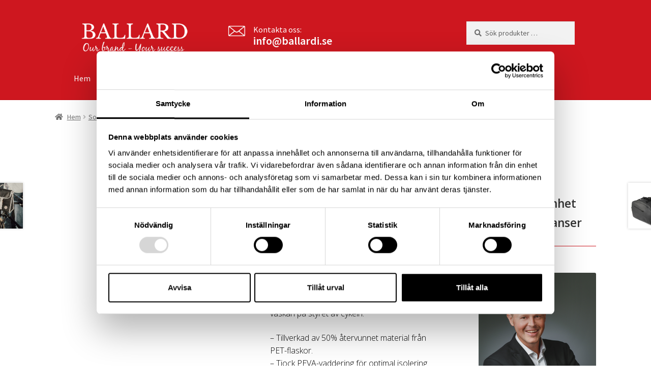

--- FILE ---
content_type: text/html; charset=UTF-8
request_url: https://ballardi.se/produkt/rpet-sortino-cykelvaska/
body_size: 17779
content:
<!DOCTYPE html>
<html lang="sv-SE">
<head>
<meta charset="UTF-8">
<meta name="viewport" content="width=device-width, initial-scale=1, maximum-scale=1.0, user-scalable=no">
<link rel="profile" href="http://gmpg.org/xfn/11">
<link rel="pingback" href="https://ballardi.se/xmlrpc.php">

<script type="text/javascript" data-cookieconsent="ignore">
	window.dataLayer = window.dataLayer || [];

	function gtag() {
		dataLayer.
		push(arguments);
	}

	gtag("consent", "default", {
		ad_user_data: "denied",
		ad_personalization: "denied",
		ad_storage: "denied",
		analytics_storage: "denied",
		functionality_storage: "denied",
		personalization_storage: "denied",
		security_storage: "granted",
		wait_for_update: 500,
	});
	gtag("set", "ads_data_redaction", true);
	</script>
<script type="text/javascript"
		id="Cookiebot"
		src="https://consent.cookiebot.com/uc.js"
		data-implementation="wp"
		data-cbid="eb1648db-1eaf-4c31-a70f-97c8d9199c65"
						data-culture="SV"
				data-blockingmode="auto"
	></script>
<title>RPET Sortino cykelväska &#8211; Ballard – Our brand, your success</title>
<meta name='robots' content='max-image-preview:large' />
<link rel='dns-prefetch' href='//www.googletagmanager.com' />
<link rel='dns-prefetch' href='//fonts.googleapis.com' />
<link rel="alternate" type="application/rss+xml" title="Ballard – Our brand, your success &raquo; Webbflöde" href="https://ballardi.se/feed/" />
<link rel="alternate" type="application/rss+xml" title="Ballard – Our brand, your success &raquo; Kommentarsflöde" href="https://ballardi.se/comments/feed/" />
<link rel="alternate" type="application/rss+xml" title="Ballard – Our brand, your success &raquo; Kommentarsflöde för RPET Sortino cykelväska" href="https://ballardi.se/produkt/rpet-sortino-cykelvaska/feed/" />
<script>
window._wpemojiSettings = {"baseUrl":"https:\/\/s.w.org\/images\/core\/emoji\/15.0.3\/72x72\/","ext":".png","svgUrl":"https:\/\/s.w.org\/images\/core\/emoji\/15.0.3\/svg\/","svgExt":".svg","source":{"concatemoji":"https:\/\/ballardi.se\/wp-includes\/js\/wp-emoji-release.min.js?ver=6.6.4"}};
/*! This file is auto-generated */
!function(i,n){var o,s,e;function c(e){try{var t={supportTests:e,timestamp:(new Date).valueOf()};sessionStorage.setItem(o,JSON.stringify(t))}catch(e){}}function p(e,t,n){e.clearRect(0,0,e.canvas.width,e.canvas.height),e.fillText(t,0,0);var t=new Uint32Array(e.getImageData(0,0,e.canvas.width,e.canvas.height).data),r=(e.clearRect(0,0,e.canvas.width,e.canvas.height),e.fillText(n,0,0),new Uint32Array(e.getImageData(0,0,e.canvas.width,e.canvas.height).data));return t.every(function(e,t){return e===r[t]})}function u(e,t,n){switch(t){case"flag":return n(e,"\ud83c\udff3\ufe0f\u200d\u26a7\ufe0f","\ud83c\udff3\ufe0f\u200b\u26a7\ufe0f")?!1:!n(e,"\ud83c\uddfa\ud83c\uddf3","\ud83c\uddfa\u200b\ud83c\uddf3")&&!n(e,"\ud83c\udff4\udb40\udc67\udb40\udc62\udb40\udc65\udb40\udc6e\udb40\udc67\udb40\udc7f","\ud83c\udff4\u200b\udb40\udc67\u200b\udb40\udc62\u200b\udb40\udc65\u200b\udb40\udc6e\u200b\udb40\udc67\u200b\udb40\udc7f");case"emoji":return!n(e,"\ud83d\udc26\u200d\u2b1b","\ud83d\udc26\u200b\u2b1b")}return!1}function f(e,t,n){var r="undefined"!=typeof WorkerGlobalScope&&self instanceof WorkerGlobalScope?new OffscreenCanvas(300,150):i.createElement("canvas"),a=r.getContext("2d",{willReadFrequently:!0}),o=(a.textBaseline="top",a.font="600 32px Arial",{});return e.forEach(function(e){o[e]=t(a,e,n)}),o}function t(e){var t=i.createElement("script");t.src=e,t.defer=!0,i.head.appendChild(t)}"undefined"!=typeof Promise&&(o="wpEmojiSettingsSupports",s=["flag","emoji"],n.supports={everything:!0,everythingExceptFlag:!0},e=new Promise(function(e){i.addEventListener("DOMContentLoaded",e,{once:!0})}),new Promise(function(t){var n=function(){try{var e=JSON.parse(sessionStorage.getItem(o));if("object"==typeof e&&"number"==typeof e.timestamp&&(new Date).valueOf()<e.timestamp+604800&&"object"==typeof e.supportTests)return e.supportTests}catch(e){}return null}();if(!n){if("undefined"!=typeof Worker&&"undefined"!=typeof OffscreenCanvas&&"undefined"!=typeof URL&&URL.createObjectURL&&"undefined"!=typeof Blob)try{var e="postMessage("+f.toString()+"("+[JSON.stringify(s),u.toString(),p.toString()].join(",")+"));",r=new Blob([e],{type:"text/javascript"}),a=new Worker(URL.createObjectURL(r),{name:"wpTestEmojiSupports"});return void(a.onmessage=function(e){c(n=e.data),a.terminate(),t(n)})}catch(e){}c(n=f(s,u,p))}t(n)}).then(function(e){for(var t in e)n.supports[t]=e[t],n.supports.everything=n.supports.everything&&n.supports[t],"flag"!==t&&(n.supports.everythingExceptFlag=n.supports.everythingExceptFlag&&n.supports[t]);n.supports.everythingExceptFlag=n.supports.everythingExceptFlag&&!n.supports.flag,n.DOMReady=!1,n.readyCallback=function(){n.DOMReady=!0}}).then(function(){return e}).then(function(){var e;n.supports.everything||(n.readyCallback(),(e=n.source||{}).concatemoji?t(e.concatemoji):e.wpemoji&&e.twemoji&&(t(e.twemoji),t(e.wpemoji)))}))}((window,document),window._wpemojiSettings);
</script>
<link rel='stylesheet' id='dashicons-css' href='https://ballardi.se/wp-includes/css/dashicons.min.css?ver=6.6.4' media='all' />
<link rel='stylesheet' id='menu-icons-extra-css' href='https://ballardi.se/wp-content/plugins/menu-icons/css/extra.min.css?ver=0.13.15' media='all' />
<style id='wp-emoji-styles-inline-css'>

	img.wp-smiley, img.emoji {
		display: inline !important;
		border: none !important;
		box-shadow: none !important;
		height: 1em !important;
		width: 1em !important;
		margin: 0 0.07em !important;
		vertical-align: -0.1em !important;
		background: none !important;
		padding: 0 !important;
	}
</style>
<link rel='stylesheet' id='wp-block-library-css' href='https://ballardi.se/wp-includes/css/dist/block-library/style.min.css?ver=6.6.4' media='all' />
<style id='wp-block-library-theme-inline-css'>
.wp-block-audio :where(figcaption){color:#555;font-size:13px;text-align:center}.is-dark-theme .wp-block-audio :where(figcaption){color:#ffffffa6}.wp-block-audio{margin:0 0 1em}.wp-block-code{border:1px solid #ccc;border-radius:4px;font-family:Menlo,Consolas,monaco,monospace;padding:.8em 1em}.wp-block-embed :where(figcaption){color:#555;font-size:13px;text-align:center}.is-dark-theme .wp-block-embed :where(figcaption){color:#ffffffa6}.wp-block-embed{margin:0 0 1em}.blocks-gallery-caption{color:#555;font-size:13px;text-align:center}.is-dark-theme .blocks-gallery-caption{color:#ffffffa6}:root :where(.wp-block-image figcaption){color:#555;font-size:13px;text-align:center}.is-dark-theme :root :where(.wp-block-image figcaption){color:#ffffffa6}.wp-block-image{margin:0 0 1em}.wp-block-pullquote{border-bottom:4px solid;border-top:4px solid;color:currentColor;margin-bottom:1.75em}.wp-block-pullquote cite,.wp-block-pullquote footer,.wp-block-pullquote__citation{color:currentColor;font-size:.8125em;font-style:normal;text-transform:uppercase}.wp-block-quote{border-left:.25em solid;margin:0 0 1.75em;padding-left:1em}.wp-block-quote cite,.wp-block-quote footer{color:currentColor;font-size:.8125em;font-style:normal;position:relative}.wp-block-quote.has-text-align-right{border-left:none;border-right:.25em solid;padding-left:0;padding-right:1em}.wp-block-quote.has-text-align-center{border:none;padding-left:0}.wp-block-quote.is-large,.wp-block-quote.is-style-large,.wp-block-quote.is-style-plain{border:none}.wp-block-search .wp-block-search__label{font-weight:700}.wp-block-search__button{border:1px solid #ccc;padding:.375em .625em}:where(.wp-block-group.has-background){padding:1.25em 2.375em}.wp-block-separator.has-css-opacity{opacity:.4}.wp-block-separator{border:none;border-bottom:2px solid;margin-left:auto;margin-right:auto}.wp-block-separator.has-alpha-channel-opacity{opacity:1}.wp-block-separator:not(.is-style-wide):not(.is-style-dots){width:100px}.wp-block-separator.has-background:not(.is-style-dots){border-bottom:none;height:1px}.wp-block-separator.has-background:not(.is-style-wide):not(.is-style-dots){height:2px}.wp-block-table{margin:0 0 1em}.wp-block-table td,.wp-block-table th{word-break:normal}.wp-block-table :where(figcaption){color:#555;font-size:13px;text-align:center}.is-dark-theme .wp-block-table :where(figcaption){color:#ffffffa6}.wp-block-video :where(figcaption){color:#555;font-size:13px;text-align:center}.is-dark-theme .wp-block-video :where(figcaption){color:#ffffffa6}.wp-block-video{margin:0 0 1em}:root :where(.wp-block-template-part.has-background){margin-bottom:0;margin-top:0;padding:1.25em 2.375em}
</style>
<link rel='stylesheet' id='storefront-gutenberg-blocks-css' href='https://ballardi.se/wp-content/themes/storefront/assets/css/base/gutenberg-blocks.css?ver=4.6.0' media='all' />
<style id='storefront-gutenberg-blocks-inline-css'>

				.wp-block-button__link:not(.has-text-color) {
					color: #333333;
				}

				.wp-block-button__link:not(.has-text-color):hover,
				.wp-block-button__link:not(.has-text-color):focus,
				.wp-block-button__link:not(.has-text-color):active {
					color: #333333;
				}

				.wp-block-button__link:not(.has-background) {
					background-color: #cf171f;
				}

				.wp-block-button__link:not(.has-background):hover,
				.wp-block-button__link:not(.has-background):focus,
				.wp-block-button__link:not(.has-background):active {
					border-color: #b60006;
					background-color: #b60006;
				}

				.wc-block-grid__products .wc-block-grid__product .wp-block-button__link {
					background-color: #cf171f;
					border-color: #cf171f;
					color: #333333;
				}

				.wp-block-quote footer,
				.wp-block-quote cite,
				.wp-block-quote__citation {
					color: #6d6d6d;
				}

				.wp-block-pullquote cite,
				.wp-block-pullquote footer,
				.wp-block-pullquote__citation {
					color: #6d6d6d;
				}

				.wp-block-image figcaption {
					color: #6d6d6d;
				}

				.wp-block-separator.is-style-dots::before {
					color: #333333;
				}

				.wp-block-file a.wp-block-file__button {
					color: #333333;
					background-color: #cf171f;
					border-color: #cf171f;
				}

				.wp-block-file a.wp-block-file__button:hover,
				.wp-block-file a.wp-block-file__button:focus,
				.wp-block-file a.wp-block-file__button:active {
					color: #333333;
					background-color: #b60006;
				}

				.wp-block-code,
				.wp-block-preformatted pre {
					color: #6d6d6d;
				}

				.wp-block-table:not( .has-background ):not( .is-style-stripes ) tbody tr:nth-child(2n) td {
					background-color: #fdfdfd;
				}

				.wp-block-cover .wp-block-cover__inner-container h1:not(.has-text-color),
				.wp-block-cover .wp-block-cover__inner-container h2:not(.has-text-color),
				.wp-block-cover .wp-block-cover__inner-container h3:not(.has-text-color),
				.wp-block-cover .wp-block-cover__inner-container h4:not(.has-text-color),
				.wp-block-cover .wp-block-cover__inner-container h5:not(.has-text-color),
				.wp-block-cover .wp-block-cover__inner-container h6:not(.has-text-color) {
					color: #000000;
				}

				.wc-block-components-price-slider__range-input-progress,
				.rtl .wc-block-components-price-slider__range-input-progress {
					--range-color: #cf171f;
				}

				/* Target only IE11 */
				@media all and (-ms-high-contrast: none), (-ms-high-contrast: active) {
					.wc-block-components-price-slider__range-input-progress {
						background: #cf171f;
					}
				}

				.wc-block-components-button:not(.is-link) {
					background-color: #333333;
					color: #ffffff;
				}

				.wc-block-components-button:not(.is-link):hover,
				.wc-block-components-button:not(.is-link):focus,
				.wc-block-components-button:not(.is-link):active {
					background-color: #1a1a1a;
					color: #ffffff;
				}

				.wc-block-components-button:not(.is-link):disabled {
					background-color: #333333;
					color: #ffffff;
				}

				.wc-block-cart__submit-container {
					background-color: #ffffff;
				}

				.wc-block-cart__submit-container::before {
					color: rgba(220,220,220,0.5);
				}

				.wc-block-components-order-summary-item__quantity {
					background-color: #ffffff;
					border-color: #6d6d6d;
					box-shadow: 0 0 0 2px #ffffff;
					color: #6d6d6d;
				}
			
</style>
<style id='classic-theme-styles-inline-css'>
/*! This file is auto-generated */
.wp-block-button__link{color:#fff;background-color:#32373c;border-radius:9999px;box-shadow:none;text-decoration:none;padding:calc(.667em + 2px) calc(1.333em + 2px);font-size:1.125em}.wp-block-file__button{background:#32373c;color:#fff;text-decoration:none}
</style>
<style id='global-styles-inline-css'>
:root{--wp--preset--aspect-ratio--square: 1;--wp--preset--aspect-ratio--4-3: 4/3;--wp--preset--aspect-ratio--3-4: 3/4;--wp--preset--aspect-ratio--3-2: 3/2;--wp--preset--aspect-ratio--2-3: 2/3;--wp--preset--aspect-ratio--16-9: 16/9;--wp--preset--aspect-ratio--9-16: 9/16;--wp--preset--color--black: #000000;--wp--preset--color--cyan-bluish-gray: #abb8c3;--wp--preset--color--white: #ffffff;--wp--preset--color--pale-pink: #f78da7;--wp--preset--color--vivid-red: #cf2e2e;--wp--preset--color--luminous-vivid-orange: #ff6900;--wp--preset--color--luminous-vivid-amber: #fcb900;--wp--preset--color--light-green-cyan: #7bdcb5;--wp--preset--color--vivid-green-cyan: #00d084;--wp--preset--color--pale-cyan-blue: #8ed1fc;--wp--preset--color--vivid-cyan-blue: #0693e3;--wp--preset--color--vivid-purple: #9b51e0;--wp--preset--gradient--vivid-cyan-blue-to-vivid-purple: linear-gradient(135deg,rgba(6,147,227,1) 0%,rgb(155,81,224) 100%);--wp--preset--gradient--light-green-cyan-to-vivid-green-cyan: linear-gradient(135deg,rgb(122,220,180) 0%,rgb(0,208,130) 100%);--wp--preset--gradient--luminous-vivid-amber-to-luminous-vivid-orange: linear-gradient(135deg,rgba(252,185,0,1) 0%,rgba(255,105,0,1) 100%);--wp--preset--gradient--luminous-vivid-orange-to-vivid-red: linear-gradient(135deg,rgba(255,105,0,1) 0%,rgb(207,46,46) 100%);--wp--preset--gradient--very-light-gray-to-cyan-bluish-gray: linear-gradient(135deg,rgb(238,238,238) 0%,rgb(169,184,195) 100%);--wp--preset--gradient--cool-to-warm-spectrum: linear-gradient(135deg,rgb(74,234,220) 0%,rgb(151,120,209) 20%,rgb(207,42,186) 40%,rgb(238,44,130) 60%,rgb(251,105,98) 80%,rgb(254,248,76) 100%);--wp--preset--gradient--blush-light-purple: linear-gradient(135deg,rgb(255,206,236) 0%,rgb(152,150,240) 100%);--wp--preset--gradient--blush-bordeaux: linear-gradient(135deg,rgb(254,205,165) 0%,rgb(254,45,45) 50%,rgb(107,0,62) 100%);--wp--preset--gradient--luminous-dusk: linear-gradient(135deg,rgb(255,203,112) 0%,rgb(199,81,192) 50%,rgb(65,88,208) 100%);--wp--preset--gradient--pale-ocean: linear-gradient(135deg,rgb(255,245,203) 0%,rgb(182,227,212) 50%,rgb(51,167,181) 100%);--wp--preset--gradient--electric-grass: linear-gradient(135deg,rgb(202,248,128) 0%,rgb(113,206,126) 100%);--wp--preset--gradient--midnight: linear-gradient(135deg,rgb(2,3,129) 0%,rgb(40,116,252) 100%);--wp--preset--font-size--small: 14px;--wp--preset--font-size--medium: 23px;--wp--preset--font-size--large: 26px;--wp--preset--font-size--x-large: 42px;--wp--preset--font-size--normal: 16px;--wp--preset--font-size--huge: 37px;--wp--preset--font-family--inter: "Inter", sans-serif;--wp--preset--font-family--cardo: Cardo;--wp--preset--spacing--20: 0.44rem;--wp--preset--spacing--30: 0.67rem;--wp--preset--spacing--40: 1rem;--wp--preset--spacing--50: 1.5rem;--wp--preset--spacing--60: 2.25rem;--wp--preset--spacing--70: 3.38rem;--wp--preset--spacing--80: 5.06rem;--wp--preset--shadow--natural: 6px 6px 9px rgba(0, 0, 0, 0.2);--wp--preset--shadow--deep: 12px 12px 50px rgba(0, 0, 0, 0.4);--wp--preset--shadow--sharp: 6px 6px 0px rgba(0, 0, 0, 0.2);--wp--preset--shadow--outlined: 6px 6px 0px -3px rgba(255, 255, 255, 1), 6px 6px rgba(0, 0, 0, 1);--wp--preset--shadow--crisp: 6px 6px 0px rgba(0, 0, 0, 1);}:root :where(.is-layout-flow) > :first-child{margin-block-start: 0;}:root :where(.is-layout-flow) > :last-child{margin-block-end: 0;}:root :where(.is-layout-flow) > *{margin-block-start: 24px;margin-block-end: 0;}:root :where(.is-layout-constrained) > :first-child{margin-block-start: 0;}:root :where(.is-layout-constrained) > :last-child{margin-block-end: 0;}:root :where(.is-layout-constrained) > *{margin-block-start: 24px;margin-block-end: 0;}:root :where(.is-layout-flex){gap: 24px;}:root :where(.is-layout-grid){gap: 24px;}body .is-layout-flex{display: flex;}.is-layout-flex{flex-wrap: wrap;align-items: center;}.is-layout-flex > :is(*, div){margin: 0;}body .is-layout-grid{display: grid;}.is-layout-grid > :is(*, div){margin: 0;}.has-black-color{color: var(--wp--preset--color--black) !important;}.has-cyan-bluish-gray-color{color: var(--wp--preset--color--cyan-bluish-gray) !important;}.has-white-color{color: var(--wp--preset--color--white) !important;}.has-pale-pink-color{color: var(--wp--preset--color--pale-pink) !important;}.has-vivid-red-color{color: var(--wp--preset--color--vivid-red) !important;}.has-luminous-vivid-orange-color{color: var(--wp--preset--color--luminous-vivid-orange) !important;}.has-luminous-vivid-amber-color{color: var(--wp--preset--color--luminous-vivid-amber) !important;}.has-light-green-cyan-color{color: var(--wp--preset--color--light-green-cyan) !important;}.has-vivid-green-cyan-color{color: var(--wp--preset--color--vivid-green-cyan) !important;}.has-pale-cyan-blue-color{color: var(--wp--preset--color--pale-cyan-blue) !important;}.has-vivid-cyan-blue-color{color: var(--wp--preset--color--vivid-cyan-blue) !important;}.has-vivid-purple-color{color: var(--wp--preset--color--vivid-purple) !important;}.has-black-background-color{background-color: var(--wp--preset--color--black) !important;}.has-cyan-bluish-gray-background-color{background-color: var(--wp--preset--color--cyan-bluish-gray) !important;}.has-white-background-color{background-color: var(--wp--preset--color--white) !important;}.has-pale-pink-background-color{background-color: var(--wp--preset--color--pale-pink) !important;}.has-vivid-red-background-color{background-color: var(--wp--preset--color--vivid-red) !important;}.has-luminous-vivid-orange-background-color{background-color: var(--wp--preset--color--luminous-vivid-orange) !important;}.has-luminous-vivid-amber-background-color{background-color: var(--wp--preset--color--luminous-vivid-amber) !important;}.has-light-green-cyan-background-color{background-color: var(--wp--preset--color--light-green-cyan) !important;}.has-vivid-green-cyan-background-color{background-color: var(--wp--preset--color--vivid-green-cyan) !important;}.has-pale-cyan-blue-background-color{background-color: var(--wp--preset--color--pale-cyan-blue) !important;}.has-vivid-cyan-blue-background-color{background-color: var(--wp--preset--color--vivid-cyan-blue) !important;}.has-vivid-purple-background-color{background-color: var(--wp--preset--color--vivid-purple) !important;}.has-black-border-color{border-color: var(--wp--preset--color--black) !important;}.has-cyan-bluish-gray-border-color{border-color: var(--wp--preset--color--cyan-bluish-gray) !important;}.has-white-border-color{border-color: var(--wp--preset--color--white) !important;}.has-pale-pink-border-color{border-color: var(--wp--preset--color--pale-pink) !important;}.has-vivid-red-border-color{border-color: var(--wp--preset--color--vivid-red) !important;}.has-luminous-vivid-orange-border-color{border-color: var(--wp--preset--color--luminous-vivid-orange) !important;}.has-luminous-vivid-amber-border-color{border-color: var(--wp--preset--color--luminous-vivid-amber) !important;}.has-light-green-cyan-border-color{border-color: var(--wp--preset--color--light-green-cyan) !important;}.has-vivid-green-cyan-border-color{border-color: var(--wp--preset--color--vivid-green-cyan) !important;}.has-pale-cyan-blue-border-color{border-color: var(--wp--preset--color--pale-cyan-blue) !important;}.has-vivid-cyan-blue-border-color{border-color: var(--wp--preset--color--vivid-cyan-blue) !important;}.has-vivid-purple-border-color{border-color: var(--wp--preset--color--vivid-purple) !important;}.has-vivid-cyan-blue-to-vivid-purple-gradient-background{background: var(--wp--preset--gradient--vivid-cyan-blue-to-vivid-purple) !important;}.has-light-green-cyan-to-vivid-green-cyan-gradient-background{background: var(--wp--preset--gradient--light-green-cyan-to-vivid-green-cyan) !important;}.has-luminous-vivid-amber-to-luminous-vivid-orange-gradient-background{background: var(--wp--preset--gradient--luminous-vivid-amber-to-luminous-vivid-orange) !important;}.has-luminous-vivid-orange-to-vivid-red-gradient-background{background: var(--wp--preset--gradient--luminous-vivid-orange-to-vivid-red) !important;}.has-very-light-gray-to-cyan-bluish-gray-gradient-background{background: var(--wp--preset--gradient--very-light-gray-to-cyan-bluish-gray) !important;}.has-cool-to-warm-spectrum-gradient-background{background: var(--wp--preset--gradient--cool-to-warm-spectrum) !important;}.has-blush-light-purple-gradient-background{background: var(--wp--preset--gradient--blush-light-purple) !important;}.has-blush-bordeaux-gradient-background{background: var(--wp--preset--gradient--blush-bordeaux) !important;}.has-luminous-dusk-gradient-background{background: var(--wp--preset--gradient--luminous-dusk) !important;}.has-pale-ocean-gradient-background{background: var(--wp--preset--gradient--pale-ocean) !important;}.has-electric-grass-gradient-background{background: var(--wp--preset--gradient--electric-grass) !important;}.has-midnight-gradient-background{background: var(--wp--preset--gradient--midnight) !important;}.has-small-font-size{font-size: var(--wp--preset--font-size--small) !important;}.has-medium-font-size{font-size: var(--wp--preset--font-size--medium) !important;}.has-large-font-size{font-size: var(--wp--preset--font-size--large) !important;}.has-x-large-font-size{font-size: var(--wp--preset--font-size--x-large) !important;}
:root :where(.wp-block-pullquote){font-size: 1.5em;line-height: 1.6;}
</style>
<link rel='stylesheet' id='contact-form-7-css' href='https://ballardi.se/wp-content/plugins/contact-form-7/includes/css/styles.css?ver=6.0.3' media='all' />
<style id='contact-form-7-inline-css'>
.wpcf7 .wpcf7-recaptcha iframe {margin-bottom: 0;}.wpcf7 .wpcf7-recaptcha[data-align="center"] > div {margin: 0 auto;}.wpcf7 .wpcf7-recaptcha[data-align="right"] > div {margin: 0 0 0 auto;}
</style>
<link rel='stylesheet' id='wcgs_custom-style-css' href='https://ballardi.se/wp-content/plugins/gallery-slider-for-woocommerce/public/css/dynamic.css?ver=all' media='all' />
<style id='wcgs_custom-style-inline-css'>
@media screen and (min-width:992px ){
                #wpgs-gallery.wcgs-woocommerce-product-gallery+.summary {
                    max-width: calc(50% - 50px);
                }
            }#wpgs-gallery .gallery-navigation-carousel-wrapper {
			-ms-flex-order: 2 !important;
			order: 2 !important;
			margin-top: 6px;;
		}
		#wpgs-gallery .wcgs-carousel .wcgs-swiper-arrow {
			font-size: 16px;
		}
		#wpgs-gallery .wcgs-carousel .wcgs-swiper-arrow:before,
		#wpgs-gallery .wcgs-carousel .wcgs-swiper-arrow:before {
			font-size: 16px;
			color: #fff;
			line-height: unset;
		}
		#wpgs-gallery.wcgs-woocommerce-product-gallery .wcgs-carousel .wcgs-slider-image {
			border-radius: 0px;
		}
		#wpgs-gallery .wcgs-carousel .wcgs-swiper-arrow,
		#wpgs-gallery .wcgs-carousel .wcgs-swiper-arrow{
			background-color: rgba(0, 0, 0, .5);
			border-radius: 0px;

		}
		#wpgs-gallery .wcgs-carousel .wcgs-swiper-arrow:hover, #wpgs-gallery .wcgs-carousel .wcgs-swiper-arrow:hover {
			background-color: rgba(0, 0, 0, .85);
		}
		#wpgs-gallery .wcgs-carousel .wcgs-swiper-arrow:hover::before, #wpgs-gallery .wcgs-carousel .wcgs-swiper-arrow:hover::before{
            color: #fff;
		}
		#wpgs-gallery .swiper-pagination .swiper-pagination-bullet {
			background-color: rgba(115, 119, 121, 0.5);
		}
		#wpgs-gallery .swiper-pagination .swiper-pagination-bullet.swiper-pagination-bullet-active {
			background-color: rgba(115, 119, 121, 0.8);
		}
		#wpgs-gallery .wcgs-lightbox .sp_wgs-lightbox {
			color: #fff;
			background-color: rgba(0, 0, 0, 0.5);
			font-size: 13px;
		}
		#wpgs-gallery .wcgs-lightbox .sp_wgs-lightbox:hover {
			color: #fff;
			background-color: rgba(0, 0, 0, 0.8);
		}
		#wpgs-gallery .gallery-navigation-carousel .wcgs-swiper-arrow {
			background-color: rgba(0, 0, 0, 0.5);
		}
		#wpgs-gallery .gallery-navigation-carousel .wcgs-swiper-arrow:before{
			font-size: 12px;
			color: #fff;
		}
		#wpgs-gallery .gallery-navigation-carousel .wcgs-swiper-arrow:hover {
			background-color: rgba(0, 0, 0, 0.8);
		}
		#wpgs-gallery .gallery-navigation-carousel .wcgs-swiper-arrow:hover::before{
			color: #fff;
		}
		#wpgs-gallery .wcgs-thumb.swiper-slide-thumb-active.wcgs-thumb img {
			border: 2px solid #0085BA;
		}
		#wpgs-gallery .wcgs-thumb.swiper-slide:hover img,
		#wpgs-gallery .wcgs-thumb.swiper-slide-thumb-active.wcgs-thumb:hover img {
			border-color: #0085BA;
		}
		#wpgs-gallery .wcgs-thumb.swiper-slide img {
			border: 2px solid #dddddd;
			border-radius: 0px;
		}
		#wpgs-gallery {
			margin-bottom: 30px;
			max-width: 50%;
		}
		#wpgs-gallery .gallery-navigation-carousel.vertical .wcgs-thumb {
			padding: 0 4px;
		}
		.fancybox-caption__body {
			color: #ffffff;
			font-size: 14px;
		}
		.fancybox-bg {
			background: #1e1e1e !important;
		}
</style>
<link rel='stylesheet' id='photoswipe-css' href='https://ballardi.se/wp-content/plugins/woocommerce/assets/css/photoswipe/photoswipe.min.css?ver=9.3.5' media='all' />
<link rel='stylesheet' id='photoswipe-default-skin-css' href='https://ballardi.se/wp-content/plugins/woocommerce/assets/css/photoswipe/default-skin/default-skin.min.css?ver=9.3.5' media='all' />
<style id='woocommerce-inline-inline-css'>
.woocommerce form .form-row .required { visibility: visible; }
</style>
<link rel='stylesheet' id='storefront-style-css' href='https://ballardi.se/wp-content/themes/storefront/style.css?ver=4.6.0' media='all' />
<style id='storefront-style-inline-css'>

			.main-navigation ul li a,
			.site-title a,
			ul.menu li a,
			.site-branding h1 a,
			button.menu-toggle,
			button.menu-toggle:hover,
			.handheld-navigation .dropdown-toggle {
				color: #ffffff;
			}

			button.menu-toggle,
			button.menu-toggle:hover {
				border-color: #ffffff;
			}

			.main-navigation ul li a:hover,
			.main-navigation ul li:hover > a,
			.site-title a:hover,
			.site-header ul.menu li.current-menu-item > a {
				color: #ffffff;
			}

			table:not( .has-background ) th {
				background-color: #f8f8f8;
			}

			table:not( .has-background ) tbody td {
				background-color: #fdfdfd;
			}

			table:not( .has-background ) tbody tr:nth-child(2n) td,
			fieldset,
			fieldset legend {
				background-color: #fbfbfb;
			}

			.site-header,
			.secondary-navigation ul ul,
			.main-navigation ul.menu > li.menu-item-has-children:after,
			.secondary-navigation ul.menu ul,
			.storefront-handheld-footer-bar,
			.storefront-handheld-footer-bar ul li > a,
			.storefront-handheld-footer-bar ul li.search .site-search,
			button.menu-toggle,
			button.menu-toggle:hover {
				background-color: #ce171f;
			}

			p.site-description,
			.site-header,
			.storefront-handheld-footer-bar {
				color: #ffffff;
			}

			button.menu-toggle:after,
			button.menu-toggle:before,
			button.menu-toggle span:before {
				background-color: #ffffff;
			}

			h1, h2, h3, h4, h5, h6, .wc-block-grid__product-title {
				color: #333333;
			}

			.widget h1 {
				border-bottom-color: #333333;
			}

			body,
			.secondary-navigation a {
				color: #6d6d6d;
			}

			.widget-area .widget a,
			.hentry .entry-header .posted-on a,
			.hentry .entry-header .post-author a,
			.hentry .entry-header .post-comments a,
			.hentry .entry-header .byline a {
				color: #727272;
			}

			a {
				color: #cf171f;
			}

			a:focus,
			button:focus,
			.button.alt:focus,
			input:focus,
			textarea:focus,
			input[type="button"]:focus,
			input[type="reset"]:focus,
			input[type="submit"]:focus,
			input[type="email"]:focus,
			input[type="tel"]:focus,
			input[type="url"]:focus,
			input[type="password"]:focus,
			input[type="search"]:focus {
				outline-color: #cf171f;
			}

			button, input[type="button"], input[type="reset"], input[type="submit"], .button, .widget a.button {
				background-color: #cf171f;
				border-color: #cf171f;
				color: #333333;
			}

			button:hover, input[type="button"]:hover, input[type="reset"]:hover, input[type="submit"]:hover, .button:hover, .widget a.button:hover {
				background-color: #b60006;
				border-color: #b60006;
				color: #333333;
			}

			button.alt, input[type="button"].alt, input[type="reset"].alt, input[type="submit"].alt, .button.alt, .widget-area .widget a.button.alt {
				background-color: #333333;
				border-color: #333333;
				color: #ffffff;
			}

			button.alt:hover, input[type="button"].alt:hover, input[type="reset"].alt:hover, input[type="submit"].alt:hover, .button.alt:hover, .widget-area .widget a.button.alt:hover {
				background-color: #1a1a1a;
				border-color: #1a1a1a;
				color: #ffffff;
			}

			.pagination .page-numbers li .page-numbers.current {
				background-color: #e6e6e6;
				color: #636363;
			}

			#comments .comment-list .comment-content .comment-text {
				background-color: #f8f8f8;
			}

			.site-footer {
				background-color: #ce171f;
				color: #ffffff;
			}

			.site-footer a:not(.button):not(.components-button) {
				color: #ce9ca1;
			}

			.site-footer .storefront-handheld-footer-bar a:not(.button):not(.components-button) {
				color: #ffffff;
			}

			.site-footer h1, .site-footer h2, .site-footer h3, .site-footer h4, .site-footer h5, .site-footer h6, .site-footer .widget .widget-title, .site-footer .widget .widgettitle {
				color: #ffffff;
			}

			.page-template-template-homepage.has-post-thumbnail .type-page.has-post-thumbnail .entry-title {
				color: #000000;
			}

			.page-template-template-homepage.has-post-thumbnail .type-page.has-post-thumbnail .entry-content {
				color: #000000;
			}

			@media screen and ( min-width: 768px ) {
				.secondary-navigation ul.menu a:hover {
					color: #ffffff;
				}

				.secondary-navigation ul.menu a {
					color: #ffffff;
				}

				.main-navigation ul.menu ul.sub-menu,
				.main-navigation ul.nav-menu ul.children {
					background-color: #bf0810;
				}

				.site-header {
					border-bottom-color: #bf0810;
				}
			}
</style>
<link rel='stylesheet' id='storefront-icons-css' href='https://ballardi.se/wp-content/themes/storefront/assets/css/base/icons.css?ver=4.6.0' media='all' />
<link rel='stylesheet' id='storefront-fonts-css' href='https://fonts.googleapis.com/css?family=Source+Sans+Pro%3A400%2C300%2C300italic%2C400italic%2C600%2C700%2C900&#038;subset=latin%2Clatin-ext&#038;ver=4.6.0' media='all' />
<link rel='stylesheet' id='storefront-woocommerce-style-css' href='https://ballardi.se/wp-content/themes/storefront/assets/css/woocommerce/woocommerce.css?ver=4.6.0' media='all' />
<style id='storefront-woocommerce-style-inline-css'>
@font-face {
				font-family: star;
				src: url(https://ballardi.se/wp-content/plugins/woocommerce/assets/fonts/star.eot);
				src:
					url(https://ballardi.se/wp-content/plugins/woocommerce/assets/fonts/star.eot?#iefix) format("embedded-opentype"),
					url(https://ballardi.se/wp-content/plugins/woocommerce/assets/fonts/star.woff) format("woff"),
					url(https://ballardi.se/wp-content/plugins/woocommerce/assets/fonts/star.ttf) format("truetype"),
					url(https://ballardi.se/wp-content/plugins/woocommerce/assets/fonts/star.svg#star) format("svg");
				font-weight: 400;
				font-style: normal;
			}
			@font-face {
				font-family: WooCommerce;
				src: url(https://ballardi.se/wp-content/plugins/woocommerce/assets/fonts/WooCommerce.eot);
				src:
					url(https://ballardi.se/wp-content/plugins/woocommerce/assets/fonts/WooCommerce.eot?#iefix) format("embedded-opentype"),
					url(https://ballardi.se/wp-content/plugins/woocommerce/assets/fonts/WooCommerce.woff) format("woff"),
					url(https://ballardi.se/wp-content/plugins/woocommerce/assets/fonts/WooCommerce.ttf) format("truetype"),
					url(https://ballardi.se/wp-content/plugins/woocommerce/assets/fonts/WooCommerce.svg#WooCommerce) format("svg");
				font-weight: 400;
				font-style: normal;
			}

			a.cart-contents,
			.site-header-cart .widget_shopping_cart a {
				color: #ffffff;
			}

			a.cart-contents:hover,
			.site-header-cart .widget_shopping_cart a:hover,
			.site-header-cart:hover > li > a {
				color: #ffffff;
			}

			table.cart td.product-remove,
			table.cart td.actions {
				border-top-color: #ffffff;
			}

			.storefront-handheld-footer-bar ul li.cart .count {
				background-color: #ffffff;
				color: #ce171f;
				border-color: #ce171f;
			}

			.woocommerce-tabs ul.tabs li.active a,
			ul.products li.product .price,
			.onsale,
			.wc-block-grid__product-onsale,
			.widget_search form:before,
			.widget_product_search form:before {
				color: #6d6d6d;
			}

			.woocommerce-breadcrumb a,
			a.woocommerce-review-link,
			.product_meta a {
				color: #727272;
			}

			.wc-block-grid__product-onsale,
			.onsale {
				border-color: #6d6d6d;
			}

			.star-rating span:before,
			.quantity .plus, .quantity .minus,
			p.stars a:hover:after,
			p.stars a:after,
			.star-rating span:before,
			#payment .payment_methods li input[type=radio]:first-child:checked+label:before {
				color: #cf171f;
			}

			.widget_price_filter .ui-slider .ui-slider-range,
			.widget_price_filter .ui-slider .ui-slider-handle {
				background-color: #cf171f;
			}

			.order_details {
				background-color: #f8f8f8;
			}

			.order_details > li {
				border-bottom: 1px dotted #e3e3e3;
			}

			.order_details:before,
			.order_details:after {
				background: -webkit-linear-gradient(transparent 0,transparent 0),-webkit-linear-gradient(135deg,#f8f8f8 33.33%,transparent 33.33%),-webkit-linear-gradient(45deg,#f8f8f8 33.33%,transparent 33.33%)
			}

			#order_review {
				background-color: #ffffff;
			}

			#payment .payment_methods > li .payment_box,
			#payment .place-order {
				background-color: #fafafa;
			}

			#payment .payment_methods > li:not(.woocommerce-notice) {
				background-color: #f5f5f5;
			}

			#payment .payment_methods > li:not(.woocommerce-notice):hover {
				background-color: #f0f0f0;
			}

			.woocommerce-pagination .page-numbers li .page-numbers.current {
				background-color: #e6e6e6;
				color: #636363;
			}

			.wc-block-grid__product-onsale,
			.onsale,
			.woocommerce-pagination .page-numbers li .page-numbers:not(.current) {
				color: #6d6d6d;
			}

			p.stars a:before,
			p.stars a:hover~a:before,
			p.stars.selected a.active~a:before {
				color: #6d6d6d;
			}

			p.stars.selected a.active:before,
			p.stars:hover a:before,
			p.stars.selected a:not(.active):before,
			p.stars.selected a.active:before {
				color: #cf171f;
			}

			.single-product div.product .woocommerce-product-gallery .woocommerce-product-gallery__trigger {
				background-color: #cf171f;
				color: #333333;
			}

			.single-product div.product .woocommerce-product-gallery .woocommerce-product-gallery__trigger:hover {
				background-color: #b60006;
				border-color: #b60006;
				color: #333333;
			}

			.button.added_to_cart:focus,
			.button.wc-forward:focus {
				outline-color: #cf171f;
			}

			.added_to_cart,
			.site-header-cart .widget_shopping_cart a.button,
			.wc-block-grid__products .wc-block-grid__product .wp-block-button__link {
				background-color: #cf171f;
				border-color: #cf171f;
				color: #333333;
			}

			.added_to_cart:hover,
			.site-header-cart .widget_shopping_cart a.button:hover,
			.wc-block-grid__products .wc-block-grid__product .wp-block-button__link:hover {
				background-color: #b60006;
				border-color: #b60006;
				color: #333333;
			}

			.added_to_cart.alt, .added_to_cart, .widget a.button.checkout {
				background-color: #333333;
				border-color: #333333;
				color: #ffffff;
			}

			.added_to_cart.alt:hover, .added_to_cart:hover, .widget a.button.checkout:hover {
				background-color: #1a1a1a;
				border-color: #1a1a1a;
				color: #ffffff;
			}

			.button.loading {
				color: #cf171f;
			}

			.button.loading:hover {
				background-color: #cf171f;
			}

			.button.loading:after {
				color: #333333;
			}

			@media screen and ( min-width: 768px ) {
				.site-header-cart .widget_shopping_cart,
				.site-header .product_list_widget li .quantity {
					color: #ffffff;
				}

				.site-header-cart .widget_shopping_cart .buttons,
				.site-header-cart .widget_shopping_cart .total {
					background-color: #c40d15;
				}

				.site-header-cart .widget_shopping_cart {
					background-color: #bf0810;
				}
			}
				.storefront-product-pagination a {
					color: #6d6d6d;
					background-color: #ffffff;
				}
				.storefront-sticky-add-to-cart {
					color: #6d6d6d;
					background-color: #ffffff;
				}

				.storefront-sticky-add-to-cart a:not(.button) {
					color: #ffffff;
				}
</style>
<link rel='stylesheet' id='storefront-child-style-css' href='https://ballardi.se/wp-content/themes/ballard-child/style.css?ver=2.1.6.1483544349' media='all' />
<link rel='stylesheet' id='sp_wcgs-fontello-fontende-icons-css' href='https://ballardi.se/wp-content/plugins/gallery-slider-for-woocommerce/public/css/fontello.min.css?ver=2.1.3' media='all' />
<link rel='stylesheet' id='wcgs-swiper-css' href='https://ballardi.se/wp-content/plugins/gallery-slider-for-woocommerce/public/css/swiper-bundle.min.css?ver=2.1.3' media='all' />
<link rel='stylesheet' id='wcgs-fancybox-css' href='https://ballardi.se/wp-content/plugins/gallery-slider-for-woocommerce/public/css/jquery.fancybox.min.css?ver=2.1.3' media='all' />
<link rel='stylesheet' id='woo-gallery-slider-css' href='https://ballardi.se/wp-content/plugins/gallery-slider-for-woocommerce/public/css/woo-gallery-slider-public.min.css?ver=2.1.3' media='all' />
<!--n2css--><!--n2js--><script id="woocommerce-google-analytics-integration-gtag-js-after">
/* Google Analytics for WooCommerce (gtag.js) */
					window.dataLayer = window.dataLayer || [];
					function gtag(){dataLayer.push(arguments);}
					// Set up default consent state.
					for ( const mode of [{"analytics_storage":"denied","ad_storage":"denied","ad_user_data":"denied","ad_personalization":"denied","region":["AT","BE","BG","HR","CY","CZ","DK","EE","FI","FR","DE","GR","HU","IS","IE","IT","LV","LI","LT","LU","MT","NL","NO","PL","PT","RO","SK","SI","ES","SE","GB","CH"]}] || [] ) {
						gtag( "consent", "default", { "wait_for_update": 500, ...mode } );
					}
					gtag("js", new Date());
					gtag("set", "developer_id.dOGY3NW", true);
					gtag("config", "UA-86486568-1", {"track_404":true,"allow_google_signals":true,"logged_in":false,"linker":{"domains":[],"allow_incoming":false},"custom_map":{"dimension1":"logged_in"}});
</script>
<script src="https://ballardi.se/wp-includes/js/jquery/jquery.min.js?ver=3.7.1" id="jquery-core-js"></script>
<script src="https://ballardi.se/wp-includes/js/jquery/jquery-migrate.min.js?ver=3.4.1" id="jquery-migrate-js"></script>
<script src="https://ballardi.se/wp-content/plugins/woocommerce/assets/js/jquery-blockui/jquery.blockUI.min.js?ver=2.7.0-wc.9.3.5" id="jquery-blockui-js" defer data-wp-strategy="defer"></script>
<script id="wc-add-to-cart-js-extra">
var wc_add_to_cart_params = {"ajax_url":"https:\/\/ballardi.se\/wp-admin\/admin-ajax.php","wc_ajax_url":"\/?wc-ajax=%%endpoint%%","i18n_view_cart":"Visa varukorg","cart_url":"https:\/\/ballardi.se","is_cart":"","cart_redirect_after_add":"no"};
</script>
<script src="https://ballardi.se/wp-content/plugins/woocommerce/assets/js/frontend/add-to-cart.min.js?ver=9.3.5" id="wc-add-to-cart-js" defer data-wp-strategy="defer"></script>
<script src="https://ballardi.se/wp-content/plugins/woocommerce/assets/js/zoom/jquery.zoom.min.js?ver=1.7.21-wc.9.3.5" id="zoom-js" defer data-wp-strategy="defer"></script>
<script src="https://ballardi.se/wp-content/plugins/woocommerce/assets/js/flexslider/jquery.flexslider.min.js?ver=2.7.2-wc.9.3.5" id="flexslider-js" defer data-wp-strategy="defer"></script>
<script src="https://ballardi.se/wp-content/plugins/woocommerce/assets/js/photoswipe/photoswipe.min.js?ver=4.1.1-wc.9.3.5" id="photoswipe-js" defer data-wp-strategy="defer"></script>
<script src="https://ballardi.se/wp-content/plugins/woocommerce/assets/js/photoswipe/photoswipe-ui-default.min.js?ver=4.1.1-wc.9.3.5" id="photoswipe-ui-default-js" defer data-wp-strategy="defer"></script>
<script id="wc-single-product-js-extra">
var wc_single_product_params = {"i18n_required_rating_text":"V\u00e4lj ett betyg","review_rating_required":"yes","flexslider":{"rtl":false,"animation":"slide","smoothHeight":true,"directionNav":false,"controlNav":"thumbnails","slideshow":false,"animationSpeed":500,"animationLoop":false,"allowOneSlide":false},"zoom_enabled":"1","zoom_options":[],"photoswipe_enabled":"1","photoswipe_options":{"shareEl":false,"closeOnScroll":false,"history":false,"hideAnimationDuration":0,"showAnimationDuration":0},"flexslider_enabled":"1"};
</script>
<script src="https://ballardi.se/wp-content/plugins/woocommerce/assets/js/frontend/single-product.min.js?ver=9.3.5" id="wc-single-product-js" defer data-wp-strategy="defer"></script>
<script src="https://ballardi.se/wp-content/plugins/woocommerce/assets/js/js-cookie/js.cookie.min.js?ver=2.1.4-wc.9.3.5" id="js-cookie-js" defer data-wp-strategy="defer"></script>
<script id="woocommerce-js-extra">
var woocommerce_params = {"ajax_url":"https:\/\/ballardi.se\/wp-admin\/admin-ajax.php","wc_ajax_url":"\/?wc-ajax=%%endpoint%%"};
</script>
<script src="https://ballardi.se/wp-content/plugins/woocommerce/assets/js/frontend/woocommerce.min.js?ver=9.3.5" id="woocommerce-js" defer data-wp-strategy="defer"></script>
<script id="wc-cart-fragments-js-extra">
var wc_cart_fragments_params = {"ajax_url":"https:\/\/ballardi.se\/wp-admin\/admin-ajax.php","wc_ajax_url":"\/?wc-ajax=%%endpoint%%","cart_hash_key":"wc_cart_hash_d8a1571b178470c92d2d03ad3d3d4a48","fragment_name":"wc_fragments_d8a1571b178470c92d2d03ad3d3d4a48","request_timeout":"5000"};
</script>
<script src="https://ballardi.se/wp-content/plugins/woocommerce/assets/js/frontend/cart-fragments.min.js?ver=9.3.5" id="wc-cart-fragments-js" defer data-wp-strategy="defer"></script>
<link rel="https://api.w.org/" href="https://ballardi.se/wp-json/" /><link rel="alternate" title="JSON" type="application/json" href="https://ballardi.se/wp-json/wp/v2/product/6476" /><link rel="EditURI" type="application/rsd+xml" title="RSD" href="https://ballardi.se/xmlrpc.php?rsd" />
<meta name="generator" content="WordPress 6.6.4" />
<meta name="generator" content="WooCommerce 9.3.5" />
<link rel="canonical" href="https://ballardi.se/produkt/rpet-sortino-cykelvaska/" />
<link rel='shortlink' href='https://ballardi.se/?p=6476' />
<link rel="alternate" title="oEmbed (JSON)" type="application/json+oembed" href="https://ballardi.se/wp-json/oembed/1.0/embed?url=https%3A%2F%2Fballardi.se%2Fprodukt%2Frpet-sortino-cykelvaska%2F" />
<link rel="alternate" title="oEmbed (XML)" type="text/xml+oembed" href="https://ballardi.se/wp-json/oembed/1.0/embed?url=https%3A%2F%2Fballardi.se%2Fprodukt%2Frpet-sortino-cykelvaska%2F&#038;format=xml" />
	<link rel="preconnect" href="https://fonts.googleapis.com">
	<link rel="preconnect" href="https://fonts.gstatic.com">
	<link href='https://fonts.googleapis.com/css2?display=swap&family=Open+Sans:wght@300;600' rel='stylesheet'>	<noscript><style>.woocommerce-product-gallery{ opacity: 1 !important; }</style></noscript>
	<style id='wp-fonts-local'>
@font-face{font-family:Inter;font-style:normal;font-weight:300 900;font-display:fallback;src:url('https://ballardi.se/wp-content/plugins/woocommerce/assets/fonts/Inter-VariableFont_slnt,wght.woff2') format('woff2');font-stretch:normal;}
@font-face{font-family:Cardo;font-style:normal;font-weight:400;font-display:fallback;src:url('https://ballardi.se/wp-content/plugins/woocommerce/assets/fonts/cardo_normal_400.woff2') format('woff2');}
</style>
	<style id="egf-frontend-styles" type="text/css">
		p {font-family: 'Open Sans', sans-serif;font-style: normal;font-weight: 300;} h1 {font-family: 'Open Sans', sans-serif;font-style: normal;font-weight: 600;} h2 {font-family: 'Open Sans', sans-serif;font-style: normal;font-weight: 600;} h3 {font-family: 'Open Sans', sans-serif;font-style: normal;font-weight: 600;} h4 {font-family: 'Open Sans', sans-serif;font-style: normal;font-weight: 600;} h5 {} h6 {} 	</style>
	</head>

<body class="product-template-default single single-product postid-6476 wp-custom-logo wp-embed-responsive theme-storefront woocommerce woocommerce-page woocommerce-no-js storefront-align-wide right-sidebar woocommerce-active wcgs-gallery-slider">
<div id="page" class="hfeed site">
	
	<header id="masthead" class="site-header" role="banner" style="">
		<div class="col-full">
			<div class="phoneheader">

			<a href="mailto:info@ballardi.se"><img src="https://ballardi.se/wp-content/uploads/2024/02/mail-2.png" style="display: block; height: 30px;  margin-left: auto; margin-right: auto;padding-top: 8px;"></a>


			<div class="phoneheadertext">
			<span font-size:12px;>Kontakta oss:</span><br />
			<span style="font-size:22px; font-weight: 600"><a class="whitelink" href="mailto:info@ballardi.se">info@ballardi.se</a></span>


		</div>
			</div>
			<div class="col-full">		<a class="skip-link screen-reader-text" href="#site-navigation">Hoppa till navigering</a>
		<a class="skip-link screen-reader-text" href="#content">Hoppa till innehåll</a>
				<div class="site-branding">
			<a href="https://ballardi.se/" class="custom-logo-link" rel="home"><img width="377" height="110" src="https://ballardi.se/wp-content/uploads/2017/01/cropped-cropped-Ballard_logo_pieni_pun-1.png" class="custom-logo" alt="Ballard – Our brand, your success" decoding="async" srcset="https://ballardi.se/wp-content/uploads/2017/01/cropped-cropped-Ballard_logo_pieni_pun-1.png 377w, https://ballardi.se/wp-content/uploads/2017/01/cropped-cropped-Ballard_logo_pieni_pun-1-300x88.png 300w" sizes="(max-width: 377px) 100vw, 377px" /></a>		</div>
					<div class="site-search">
				<div class="widget woocommerce widget_product_search"><form role="search" method="get" class="woocommerce-product-search" action="https://ballardi.se/">
	<label class="screen-reader-text" for="woocommerce-product-search-field-0">Sök efter:</label>
	<input type="search" id="woocommerce-product-search-field-0" class="search-field" placeholder="Sök produkter …" value="" name="s" />
	<button type="submit" value="Sök" class="">Sök</button>
	<input type="hidden" name="post_type" value="product" />
</form>
</div>			</div>
			</div><div class="storefront-primary-navigation"><div class="col-full">		<nav id="site-navigation" class="main-navigation" role="navigation" aria-label="Primär navigation">
		<button id="site-navigation-menu-toggle" class="menu-toggle" aria-controls="site-navigation" aria-expanded="false"><span>Meny</span></button>
			<div class="primary-navigation"><ul id="menu-butik" class="menu"><li id="menu-item-811" class="menu-item menu-item-type-custom menu-item-object-custom menu-item-home menu-item-811"><a href="http://ballardi.se">Hem</a></li>
<li id="menu-item-788" class="menu-item menu-item-type-taxonomy menu-item-object-product_cat menu-item-788"><a href="https://ballardi.se/produkt-kategori/kontorsmaterial/">Kontorsprodukter</a></li>
<li id="menu-item-844" class="menu-item menu-item-type-taxonomy menu-item-object-product_cat menu-item-844"><a href="https://ballardi.se/produkt-kategori/reklampennor-med-tryck/">Reklampennor</a></li>
<li id="menu-item-842" class="menu-item menu-item-type-taxonomy menu-item-object-product_cat current-product-ancestor current-menu-parent current-product-parent menu-item-842"><a href="https://ballardi.se/produkt-kategori/giveaways/">Giveaways</a></li>
<li id="menu-item-841" class="menu-item menu-item-type-taxonomy menu-item-object-product_cat current-product-ancestor current-menu-parent current-product-parent menu-item-841"><a href="https://ballardi.se/produkt-kategori/foretagspresenter/">Sommarpresenter</a></li>
<li id="menu-item-843" class="menu-item menu-item-type-taxonomy menu-item-object-product_cat menu-item-843"><a href="https://ballardi.se/produkt-kategori/reklamgodis/">Reklamgodis</a></li>
<li id="menu-item-918" class="menu-item menu-item-type-taxonomy menu-item-object-product_cat menu-item-918"><a href="https://ballardi.se/produkt-kategori/profilklader/">Profilkläder</a></li>
<li id="menu-item-875" class="menu-item menu-item-type-post_type menu-item-object-page menu-item-875"><a href="https://ballardi.se/om-oss/">Om oss</a></li>
<li id="menu-item-836" class="menu-item menu-item-type-post_type menu-item-object-page menu-item-836"><a href="https://ballardi.se/kontakta-oss/"><span class="visuallyhidden">Kontakta oss</span><i class="_mi dashicons dashicons-email" aria-hidden="true"></i></a></li>
</ul></div><div class="handheld-navigation"><ul id="menu-butik-1" class="menu"><li class="menu-item menu-item-type-custom menu-item-object-custom menu-item-home menu-item-811"><a href="http://ballardi.se">Hem</a></li>
<li class="menu-item menu-item-type-taxonomy menu-item-object-product_cat menu-item-788"><a href="https://ballardi.se/produkt-kategori/kontorsmaterial/">Kontorsprodukter</a></li>
<li class="menu-item menu-item-type-taxonomy menu-item-object-product_cat menu-item-844"><a href="https://ballardi.se/produkt-kategori/reklampennor-med-tryck/">Reklampennor</a></li>
<li class="menu-item menu-item-type-taxonomy menu-item-object-product_cat current-product-ancestor current-menu-parent current-product-parent menu-item-842"><a href="https://ballardi.se/produkt-kategori/giveaways/">Giveaways</a></li>
<li class="menu-item menu-item-type-taxonomy menu-item-object-product_cat current-product-ancestor current-menu-parent current-product-parent menu-item-841"><a href="https://ballardi.se/produkt-kategori/foretagspresenter/">Sommarpresenter</a></li>
<li class="menu-item menu-item-type-taxonomy menu-item-object-product_cat menu-item-843"><a href="https://ballardi.se/produkt-kategori/reklamgodis/">Reklamgodis</a></li>
<li class="menu-item menu-item-type-taxonomy menu-item-object-product_cat menu-item-918"><a href="https://ballardi.se/produkt-kategori/profilklader/">Profilkläder</a></li>
<li class="menu-item menu-item-type-post_type menu-item-object-page menu-item-875"><a href="https://ballardi.se/om-oss/">Om oss</a></li>
<li class="menu-item menu-item-type-post_type menu-item-object-page menu-item-836"><a href="https://ballardi.se/kontakta-oss/"><span class="visuallyhidden">Kontakta oss</span><i class="_mi dashicons dashicons-email" aria-hidden="true"></i></a></li>
</ul></div>		</nav><!-- #site-navigation -->
		</div></div>
		</div>

		<div class="phoneheader-mobile">


			<a href="mailto:info@ballardi.se"><img src="https://ballardi.se/wp-content/uploads/2024/02/mail-2.png" border="0"></a>
			<div class="phoneheadertext-mobile">
			<span font-size:12px;>Kontakta oss: <a href="mailto:info@ballardi.se">info@ballardi.se</a></span><br>

		</div>

	</header><!-- #masthead -->







	<div class="storefront-breadcrumb"><div class="col-full"><nav class="woocommerce-breadcrumb" aria-label="synliga sökvägar"><a href="https://ballardi.se">Hem</a><span class="breadcrumb-separator"> / </span><a href="https://ballardi.se/produkt-kategori/foretagspresenter/">Sommarpresenter</a><span class="breadcrumb-separator"> / </span><a href="https://ballardi.se/produkt-kategori/foretagspresenter/kylvaskor-med-tryck/">Kylväskor med tryck</a><span class="breadcrumb-separator"> / </span>RPET Sortino cykelväska</nav></div></div>
	<div id="content" class="site-content" tabindex="-1">
		<div class="col-full">

		<div class="woocommerce"></div>
			<div id="primary" class="content-area">
			<main id="main" class="site-main" role="main">
		
					
			<div class="woocommerce-notices-wrapper"></div><div id="product-6476" class="product type-product post-6476 status-publish first instock product_cat-giveaways product_cat-kylvaskor-med-tryck-giveaways product_cat-kylvaskor-med-tryck product_cat-foretagspresenter product_tag-giveaways product_tag-kylvaska product_tag-kylvaska-med-tryck product_tag-kylvaskor-med-tryck product_tag-sommargava product_tag-sommarpresent product_tag-sommarpresenter-sommargavor has-post-thumbnail taxable shipping-taxable product-type-simple">

	<div id="wpgs-gallery"  class="wcgs-woocommerce-product-gallery wcgs-swiper-before-init horizontal" style='min-width: 50%; overflow: hidden;' data-id="6476">
	<div class="gallery-navigation-carousel-wrapper">
		<div thumbsSlider="" class="gallery-navigation-carousel swiper horizontal always">
			<div class="swiper-wrapper">
									<div class="wcgs-thumb swiper-slide">
						<img alt="" data-cap="" src="https://ballardi.se/wp-content/uploads/2022/02/518003-im1_Fill_800x533_50_50_jpeg-150x150.jpeg" data-image="https://ballardi.se/wp-content/uploads/2022/02/518003-im1_Fill_800x533_50_50_jpeg.jpeg" data-type="" width="150" height="150" />
					</div>
											<div class="wcgs-thumb swiper-slide">
						<img alt="" data-cap="" src="https://ballardi.se/wp-content/uploads/2022/02/518003-pb1_Fill_800x1067_50_50_jpeg-150x150.jpeg" data-image="https://ballardi.se/wp-content/uploads/2022/02/518003-pb1_Fill_800x1067_50_50_jpeg.jpeg" data-type="" width="150" height="150" />
					</div>
											<div class="wcgs-thumb swiper-slide">
						<img alt="" data-cap="" src="https://ballardi.se/wp-content/uploads/2022/02/518001-d_Fill_800x1067_50_50_jpeg-150x150.jpeg" data-image="https://ballardi.se/wp-content/uploads/2022/02/518001-d_Fill_800x1067_50_50_jpeg.jpeg" data-type="" width="150" height="150" />
					</div>
											<div class="wcgs-thumb swiper-slide">
						<img alt="" data-cap="" src="https://ballardi.se/wp-content/uploads/2022/02/518002-d_Fill_800x1067_50_50_jpeg-150x150.jpeg" data-image="https://ballardi.se/wp-content/uploads/2022/02/518002-d_Fill_800x1067_50_50_jpeg.jpeg" data-type="" width="150" height="150" />
					</div>
											<div class="wcgs-thumb swiper-slide">
						<img alt="" data-cap="" src="https://ballardi.se/wp-content/uploads/2022/02/518003-pb2_Fill_800x1067_50_50_jpeg-150x150.jpeg" data-image="https://ballardi.se/wp-content/uploads/2022/02/518003-pb2_Fill_800x1067_50_50_jpeg.jpeg" data-type="" width="150" height="150" />
					</div>
									</div>
					</div>
	</div>
	<div class="wcgs-carousel horizontal swiper">
		<div class="swiper-wrapper">
								<div class="swiper-slide">
					<div class="wcgs-slider-image">
													<a class="wcgs-slider-lightbox" data-fancybox="view" href="https://ballardi.se/wp-content/uploads/2022/02/518003-im1_Fill_800x533_50_50_jpeg.jpeg" aria-label="lightbox"></a>
								<img class="skip-lazy wcgs-slider-image-tag" alt="" data-cap="" src="https://ballardi.se/wp-content/uploads/2022/02/518003-im1_Fill_800x533_50_50_jpeg.jpeg" data-image="https://ballardi.se/wp-content/uploads/2022/02/518003-im1_Fill_800x533_50_50_jpeg.jpeg" width="800" height="533" />
														</div>
					</div>
												<div class="swiper-slide">
					<div class="wcgs-slider-image">
													<a class="wcgs-slider-lightbox" data-fancybox="view" href="https://ballardi.se/wp-content/uploads/2022/02/518003-pb1_Fill_800x1067_50_50_jpeg.jpeg" aria-label="lightbox"></a>
								<img class="skip-lazy wcgs-slider-image-tag" alt="" data-cap="" src="https://ballardi.se/wp-content/uploads/2022/02/518003-pb1_Fill_800x1067_50_50_jpeg.jpeg" data-image="https://ballardi.se/wp-content/uploads/2022/02/518003-pb1_Fill_800x1067_50_50_jpeg.jpeg" width="800" height="1067" />
														</div>
					</div>
												<div class="swiper-slide">
					<div class="wcgs-slider-image">
													<a class="wcgs-slider-lightbox" data-fancybox="view" href="https://ballardi.se/wp-content/uploads/2022/02/518001-d_Fill_800x1067_50_50_jpeg.jpeg" aria-label="lightbox"></a>
								<img class="skip-lazy wcgs-slider-image-tag" alt="" data-cap="" src="https://ballardi.se/wp-content/uploads/2022/02/518001-d_Fill_800x1067_50_50_jpeg.jpeg" data-image="https://ballardi.se/wp-content/uploads/2022/02/518001-d_Fill_800x1067_50_50_jpeg.jpeg" width="800" height="1067" />
														</div>
					</div>
												<div class="swiper-slide">
					<div class="wcgs-slider-image">
													<a class="wcgs-slider-lightbox" data-fancybox="view" href="https://ballardi.se/wp-content/uploads/2022/02/518002-d_Fill_800x1067_50_50_jpeg.jpeg" aria-label="lightbox"></a>
								<img class="skip-lazy wcgs-slider-image-tag" alt="" data-cap="" src="https://ballardi.se/wp-content/uploads/2022/02/518002-d_Fill_800x1067_50_50_jpeg.jpeg" data-image="https://ballardi.se/wp-content/uploads/2022/02/518002-d_Fill_800x1067_50_50_jpeg.jpeg" width="800" height="1067" />
														</div>
					</div>
												<div class="swiper-slide">
					<div class="wcgs-slider-image">
													<a class="wcgs-slider-lightbox" data-fancybox="view" href="https://ballardi.se/wp-content/uploads/2022/02/518003-pb2_Fill_800x1067_50_50_jpeg.jpeg" aria-label="lightbox"></a>
								<img class="skip-lazy wcgs-slider-image-tag" alt="" data-cap="" src="https://ballardi.se/wp-content/uploads/2022/02/518003-pb2_Fill_800x1067_50_50_jpeg.jpeg" data-image="https://ballardi.se/wp-content/uploads/2022/02/518003-pb2_Fill_800x1067_50_50_jpeg.jpeg" width="800" height="1067" />
														</div>
					</div>
									</div>
		<div class="swiper-pagination"></div>
					<div class="wcgs-swiper-button-next wcgs-swiper-arrow"></div>
			<div class="wcgs-swiper-button-prev wcgs-swiper-arrow"></div>
				</div>
		<div class="wcgs-gallery-preloader" style="opacity: 1; z-index: 9999;"></div>
	</div>

	<div class="summary entry-summary">
		<h1 class="product_title entry-title">RPET Sortino cykelväska</h1><p class="price"></p>
<div class="woocommerce-product-details__short-description">
	<p>Denna moderna och stilrena kylväska passar perfekt till utflykten. Kylväskan är tillverkad av 50 % återvunnet material från PET-flaskor. Insidan är lätt att torka ur och kylan bevaras länge tack vare den tjocka PEVA-vadderingen. Kardborre på baksidan av väskan gör det möjligt att fästa väskan på styret av cykeln.</p>
<p>&#8211; Tillverkad av 50% återvunnet material från PET-flaskor.<br />
&#8211; Tjock PEVA-vaddering för optimal isolering.<br />
&#8211; Enkel att tvätta av och torka ur.</p>
<p>Finns i 3 olika färger.</p>
<p><strong>Rymmer:</strong> 4L.</p>
<p><strong>Material:</strong> Polyetentereftalat.</p>
<p><strong>Strolek:</strong> 170x120x210 mm.</p>
<p><strong>Tryckstorlek:</strong> Kontakta oss för info.</p>
<p><strong>Leveranstid:</strong> 3-4 veckor efter godkänt korrektur.</p>
<p><strong>Prisinformation:</strong>  Tryckkostnad förutsätter ett tryckfärdigt original.</p>
<p><em><strong>Vänligen kontakta oss för prisuppgift.</strong></em></p>
</div>
<div class="product_meta">

	
	
	<span class="posted_in">Kategorier: <a href="https://ballardi.se/produkt-kategori/giveaways/" rel="tag">Giveaways</a>, <a href="https://ballardi.se/produkt-kategori/giveaways/kylvaskor-med-tryck-giveaways/" rel="tag">Kylväskor med tryck</a>, <a href="https://ballardi.se/produkt-kategori/foretagspresenter/kylvaskor-med-tryck/" rel="tag">Kylväskor med tryck</a>, <a href="https://ballardi.se/produkt-kategori/foretagspresenter/" rel="tag">Sommarpresenter</a></span>
	<span class="tagged_as">Etiketter: <a href="https://ballardi.se/produkt-tagg/giveaways/" rel="tag">Giveaways</a>, <a href="https://ballardi.se/produkt-tagg/kylvaska/" rel="tag">kylväska</a>, <a href="https://ballardi.se/produkt-tagg/kylvaska-med-tryck/" rel="tag">kylväska med tryck</a>, <a href="https://ballardi.se/produkt-tagg/kylvaskor-med-tryck/" rel="tag">Kylväskor med tryck</a>, <a href="https://ballardi.se/produkt-tagg/sommargava/" rel="tag">sommargåva</a>, <a href="https://ballardi.se/produkt-tagg/sommarpresent/" rel="tag">sommarpresent</a>, <a href="https://ballardi.se/produkt-tagg/sommarpresenter-sommargavor/" rel="tag">Sommarpresenter - Sommargåvor</a></span>
	
</div>
	</div>

	
	<section class="related products">

					<h2>Relaterade produkter</h2>
				
		<ul class="products columns-3">

			
					<li class="product type-product post-1088 status-publish first instock product_cat-giveaways product_cat-termosmugg-med-tryck has-post-thumbnail taxable shipping-taxable product-type-simple">
	<a href="https://ballardi.se/produkt/termosmugg-push-03l/" class="woocommerce-LoopProduct-link woocommerce-loop-product__link"><img width="324" height="324" src="https://ballardi.se/wp-content/uploads/2017/02/9621111_1.jpg" class="attachment-woocommerce_thumbnail size-woocommerce_thumbnail" alt="" decoding="async" fetchpriority="high" srcset="https://ballardi.se/wp-content/uploads/2017/02/9621111_1.jpg 750w, https://ballardi.se/wp-content/uploads/2017/02/9621111_1-150x150.jpg 150w, https://ballardi.se/wp-content/uploads/2017/02/9621111_1-300x300.jpg 300w, https://ballardi.se/wp-content/uploads/2017/02/9621111_1-180x180.jpg 180w, https://ballardi.se/wp-content/uploads/2017/02/9621111_1-600x600.jpg 600w" sizes="(max-width: 324px) 100vw, 324px" /><h2 class="woocommerce-loop-product__title">Termosmugg Push 0,3L</h2>
</a><a href="https://ballardi.se/produkt/termosmugg-push-03l/" aria-describedby="woocommerce_loop_add_to_cart_link_describedby_1088" data-quantity="1" class="button product_type_simple" data-product_id="1088" data-product_sku="" aria-label="Läs mer om ”Termosmugg Push 0,3L”" rel="nofollow" data-success_message="">Läs mer</a>	<span id="woocommerce_loop_add_to_cart_link_describedby_1088" class="screen-reader-text">
			</span>
</li>

			
					<li class="product type-product post-1095 status-publish instock product_cat-giveaways product_cat-termosmugg-med-tryck has-post-thumbnail taxable shipping-taxable product-type-simple">
	<a href="https://ballardi.se/produkt/termosmugg-click-03l/" class="woocommerce-LoopProduct-link woocommerce-loop-product__link"><img width="324" height="324" src="https://ballardi.se/wp-content/uploads/2017/02/9617111_1.jpg" class="attachment-woocommerce_thumbnail size-woocommerce_thumbnail" alt="" decoding="async" srcset="https://ballardi.se/wp-content/uploads/2017/02/9617111_1.jpg 750w, https://ballardi.se/wp-content/uploads/2017/02/9617111_1-150x150.jpg 150w, https://ballardi.se/wp-content/uploads/2017/02/9617111_1-300x300.jpg 300w, https://ballardi.se/wp-content/uploads/2017/02/9617111_1-180x180.jpg 180w, https://ballardi.se/wp-content/uploads/2017/02/9617111_1-600x600.jpg 600w" sizes="(max-width: 324px) 100vw, 324px" /><h2 class="woocommerce-loop-product__title">Termosmugg Click 0,3L</h2>
</a><a href="https://ballardi.se/produkt/termosmugg-click-03l/" aria-describedby="woocommerce_loop_add_to_cart_link_describedby_1095" data-quantity="1" class="button product_type_simple" data-product_id="1095" data-product_sku="" aria-label="Läs mer om ”Termosmugg Click 0,3L”" rel="nofollow" data-success_message="">Läs mer</a>	<span id="woocommerce_loop_add_to_cart_link_describedby_1095" class="screen-reader-text">
			</span>
</li>

			
					<li class="product type-product post-1120 status-publish last instock product_cat-giveaways product_cat-muggar-med-tryck product_cat-stengodsmuggar product_tag-muggar-med-tryck product_tag-reklammuggar product_tag-stengodsmuggar has-post-thumbnail taxable shipping-taxable product-type-simple">
	<a href="https://ballardi.se/produkt/prezzo/" class="woocommerce-LoopProduct-link woocommerce-loop-product__link"><img width="324" height="324" src="https://ballardi.se/wp-content/uploads/2017/02/901110_1.jpg" class="attachment-woocommerce_thumbnail size-woocommerce_thumbnail" alt="" decoding="async" srcset="https://ballardi.se/wp-content/uploads/2017/02/901110_1.jpg 750w, https://ballardi.se/wp-content/uploads/2017/02/901110_1-150x150.jpg 150w, https://ballardi.se/wp-content/uploads/2017/02/901110_1-300x300.jpg 300w, https://ballardi.se/wp-content/uploads/2017/02/901110_1-180x180.jpg 180w, https://ballardi.se/wp-content/uploads/2017/02/901110_1-600x600.jpg 600w" sizes="(max-width: 324px) 100vw, 324px" /><h2 class="woocommerce-loop-product__title">Prezzo 25cl</h2>
</a><a href="https://ballardi.se/produkt/prezzo/" aria-describedby="woocommerce_loop_add_to_cart_link_describedby_1120" data-quantity="1" class="button product_type_simple" data-product_id="1120" data-product_sku="" aria-label="Läs mer om ”Prezzo 25cl”" rel="nofollow" data-success_message="">Läs mer</a>	<span id="woocommerce_loop_add_to_cart_link_describedby_1120" class="screen-reader-text">
			</span>
</li>

			
		</ul>

	</section>
			<nav class="storefront-product-pagination" aria-label="Fler produkter">
							<a href="https://ballardi.se/produkt/rpet-sortino-day-trip-kylvaska/" rel="prev">
					<img width="324" height="324" src="https://ballardi.se/wp-content/uploads/2022/02/519003-im1_Fill_800x1200_50_50_jpeg-324x324.jpeg" class="attachment-woocommerce_thumbnail size-woocommerce_thumbnail" alt="" loading="lazy" />					<span class="storefront-product-pagination__title">RPET Sortino Day-trip Kylväska</span>
				</a>
			
							<a href="https://ballardi.se/produkt/baltimore-padelryggsack/" rel="next">
					<img width="324" height="324" src="https://ballardi.se/wp-content/uploads/2022/02/501219-pb3_Fill_800x1067_50_50_jpeg-324x324.jpeg" class="attachment-woocommerce_thumbnail size-woocommerce_thumbnail" alt="" loading="lazy" />					<span class="storefront-product-pagination__title">Baltimore Sportbag</span>
				</a>
					</nav><!-- .storefront-product-pagination -->
		</div>


		
				</main><!-- #main -->
		</div><!-- #primary -->

		
<div id="secondary" class="widget-area" role="complementary">
	<div id="text-6" class="widget widget_text">			<div class="textwidget"><h3>Personligt engagemang</h3>
<h3>25 års erfarenhet</h3>
<h3>Snabba leveranser</h3>
</div>
		</div><div id="block-6" class="widget widget_block"><div class="kontaktperson">
  <div>
    <img decoding="async" src="https://ballardi.se/wp-content/uploads/2017/08/magnus-ny.jpg">
    <h3>Hör av dig till mig Magnus, så hjälper jag dig!</h3>
    <b>Ring: <a href="tel:0702447000">0702-44 70 00</a><br>
    E-post: <a href="mailto:info@ballardi.se">info@ballardi.se</a></b>
  </div>
  <div>
    <img decoding="async" src="https://ballardi.se/wp-content/uploads/2017/08/jonas_ny.jpg">
    <h3>Hör av dig till mig Jonas, så hjälper jag dig!</h3>
    <b>Ring: <a href="tel:0702551066">0702-55 10 66</a><br>
    E-post: <a href="mailto:jonas.carlsson@ballardi.se">jonas.carlsson@ballardi.se</a></b>
  </div>
</div>

<script>
document.addEventListener("DOMContentLoaded", () => {
  const wrapper = document.querySelector(".kontaktperson");
  const options = wrapper.children;
  [...options].forEach(o => o.style.display = "none");
  const pick = Math.floor(Math.random() * options.length);
  options[pick].style.display = "block";
});
</script></div></div><!-- #secondary -->

	

		</div><!-- .col-full -->
	</div><!-- #content -->

	
	<footer id="colophon" class="site-footer" role="contentinfo">
		<div class="col-full">

							<div class="footer-widgets row-1 col-4 fix">
									<div class="block footer-widget-1">
						<div id="text-2" class="widget widget_text">			<div class="textwidget"><p><img decoding="async" class="footer-logo" src="/wp-content/uploads/2018/01/logo2.png" /></p>
<p>&nbsp;</p>
<p>&nbsp;</p>
</div>
		</div>					</div>
											<div class="block footer-widget-2">
						<div id="text-3" class="widget widget_text"><span class="gamma widget-title">Kontakta oss</span>			<div class="textwidget"><p>Ballardi &#8211; Sweden AB<br />
Box 3294<br />
350 53 Växjö</p>
<p>Tel: 08-550 63 610<br />
E-post: <a href="mailto:info@ballardi.se">info@ballardi.se</a><br />
Org.nr: 556598-5479</p>
</div>
		</div>					</div>
											<div class="block footer-widget-3">
						<div id="text-4" class="widget widget_text"><span class="gamma widget-title">Vision</span>			<div class="textwidget"><p>&#8221;Inspiration och förnyelse för alla kontor&#8221; är ledstjärnan för företagets utveckling.</p>
<p>Vår ambition är att erbjuda bästa möjliga service och vägledning till kunderna och ge dem inspiration och ideer.</p>
</div>
		</div>					</div>
											<div class="block footer-widget-4">
						<div id="text-5" class="widget widget_text"><span class="gamma widget-title">Affärsidé</span>			<div class="textwidget"><p>Marknadsföra innovativa kontorsprodukter och profilprodukter med hög kvalitet som ligger i tiden och tilltalar. Vi skall vara nära kunderna och erbjuda ett inspirerande innovativt produktsortiment.</p>
<p>&#8221;<em>Our brand your success</em>&#8221;</p>
</div>
		</div>					</div>
									</div><!-- .footer-widgets.row-1 -->
					<div class="site-info">
		&copy; Ballard – Our brand, your success 2026	</div><!-- .site-info -->
			<div class="storefront-handheld-footer-bar">
			<ul class="columns-1">
									<li class="search">
						<a href="">Sök</a>			<div class="site-search">
				<div class="widget woocommerce widget_product_search"><form role="search" method="get" class="woocommerce-product-search" action="https://ballardi.se/">
	<label class="screen-reader-text" for="woocommerce-product-search-field-1">Sök efter:</label>
	<input type="search" id="woocommerce-product-search-field-1" class="search-field" placeholder="Sök produkter …" value="" name="s" />
	<button type="submit" value="Sök" class="">Sök</button>
	<input type="hidden" name="post_type" value="product" />
</form>
</div>			</div>
								</li>
							</ul>
		</div>
		
		</div><!-- .col-full -->
	</footer><!-- #colophon -->

	
</div><!-- #page -->



<script type="application/ld+json">{"@context":"https:\/\/schema.org\/","@type":"BreadcrumbList","itemListElement":[{"@type":"ListItem","position":1,"item":{"name":"Hem","@id":"https:\/\/ballardi.se"}},{"@type":"ListItem","position":2,"item":{"name":"Sommarpresenter","@id":"https:\/\/ballardi.se\/produkt-kategori\/foretagspresenter\/"}},{"@type":"ListItem","position":3,"item":{"name":"Kylv\u00e4skor med tryck","@id":"https:\/\/ballardi.se\/produkt-kategori\/foretagspresenter\/kylvaskor-med-tryck\/"}},{"@type":"ListItem","position":4,"item":{"name":"RPET Sortino cykelv\u00e4ska","@id":"https:\/\/ballardi.se\/produkt\/rpet-sortino-cykelvaska\/"}}]}</script>
<div class="pswp" tabindex="-1" role="dialog" aria-hidden="true">
	<div class="pswp__bg"></div>
	<div class="pswp__scroll-wrap">
		<div class="pswp__container">
			<div class="pswp__item"></div>
			<div class="pswp__item"></div>
			<div class="pswp__item"></div>
		</div>
		<div class="pswp__ui pswp__ui--hidden">
			<div class="pswp__top-bar">
				<div class="pswp__counter"></div>
				<button class="pswp__button pswp__button--close" aria-label="Stäng (Esc)"></button>
				<button class="pswp__button pswp__button--share" aria-label="Dela"></button>
				<button class="pswp__button pswp__button--fs" aria-label="Växla fullskärm till/från"></button>
				<button class="pswp__button pswp__button--zoom" aria-label="Zooma in/ut"></button>
				<div class="pswp__preloader">
					<div class="pswp__preloader__icn">
						<div class="pswp__preloader__cut">
							<div class="pswp__preloader__donut"></div>
						</div>
					</div>
				</div>
			</div>
			<div class="pswp__share-modal pswp__share-modal--hidden pswp__single-tap">
				<div class="pswp__share-tooltip"></div>
			</div>
			<button class="pswp__button pswp__button--arrow--left" aria-label="Föregående (vänsterpil)"></button>
			<button class="pswp__button pswp__button--arrow--right" aria-label="Nästa (högerpil)"></button>
			<div class="pswp__caption">
				<div class="pswp__caption__center"></div>
			</div>
		</div>
	</div>
</div>
	<script>
		(function () {
			var c = document.body.className;
			c = c.replace(/woocommerce-no-js/, 'woocommerce-js');
			document.body.className = c;
		})();
	</script>
	<link rel='stylesheet' id='wc-blocks-style-css' href='https://ballardi.se/wp-content/plugins/woocommerce/assets/client/blocks/wc-blocks.css?ver=wc-9.3.5' media='all' />
<script async src="https://www.googletagmanager.com/gtag/js?id=UA-86486568-1" id="google-tag-manager-js" data-wp-strategy="async"></script>
<script src="https://ballardi.se/wp-includes/js/dist/hooks.min.js?ver=2810c76e705dd1a53b18" id="wp-hooks-js"></script>
<script src="https://ballardi.se/wp-includes/js/dist/i18n.min.js?ver=5e580eb46a90c2b997e6" id="wp-i18n-js"></script>
<script id="wp-i18n-js-after">
wp.i18n.setLocaleData( { 'text direction\u0004ltr': [ 'ltr' ] } );
</script>
<script src="https://ballardi.se/wp-content/plugins/woocommerce-google-analytics-integration/assets/js/build/main.js?ver=50c6d17d67ef40d67991" id="woocommerce-google-analytics-integration-js"></script>
<script src="https://ballardi.se/wp-content/plugins/contact-form-7/includes/swv/js/index.js?ver=6.0.3" id="swv-js"></script>
<script id="contact-form-7-js-translations">
( function( domain, translations ) {
	var localeData = translations.locale_data[ domain ] || translations.locale_data.messages;
	localeData[""].domain = domain;
	wp.i18n.setLocaleData( localeData, domain );
} )( "contact-form-7", {"translation-revision-date":"2025-02-04 14:48:10+0000","generator":"GlotPress\/4.0.1","domain":"messages","locale_data":{"messages":{"":{"domain":"messages","plural-forms":"nplurals=2; plural=n != 1;","lang":"sv_SE"},"This contact form is placed in the wrong place.":["Detta kontaktformul\u00e4r \u00e4r placerat p\u00e5 fel st\u00e4lle."],"Error:":["Fel:"]}},"comment":{"reference":"includes\/js\/index.js"}} );
</script>
<script id="contact-form-7-js-before">
var wpcf7 = {
    "api": {
        "root": "https:\/\/ballardi.se\/wp-json\/",
        "namespace": "contact-form-7\/v1"
    },
    "cached": 1
};
</script>
<script src="https://ballardi.se/wp-content/plugins/contact-form-7/includes/js/index.js?ver=6.0.3" id="contact-form-7-js"></script>
<script id="storefront-navigation-js-extra">
var storefrontScreenReaderText = {"expand":"Expandera undermeny","collapse":"Minimera undermeny"};
</script>
<script src="https://ballardi.se/wp-content/themes/storefront/assets/js/navigation.min.js?ver=4.6.0" id="storefront-navigation-js"></script>
<script src="https://ballardi.se/wp-includes/js/comment-reply.min.js?ver=6.6.4" id="comment-reply-js" async data-wp-strategy="async"></script>
<script src="https://ballardi.se/wp-content/plugins/woocommerce/assets/js/sourcebuster/sourcebuster.min.js?ver=9.3.5" id="sourcebuster-js-js"></script>
<script id="wc-order-attribution-js-extra">
var wc_order_attribution = {"params":{"lifetime":1.0e-5,"session":30,"base64":false,"ajaxurl":"https:\/\/ballardi.se\/wp-admin\/admin-ajax.php","prefix":"wc_order_attribution_","allowTracking":true},"fields":{"source_type":"current.typ","referrer":"current_add.rf","utm_campaign":"current.cmp","utm_source":"current.src","utm_medium":"current.mdm","utm_content":"current.cnt","utm_id":"current.id","utm_term":"current.trm","utm_source_platform":"current.plt","utm_creative_format":"current.fmt","utm_marketing_tactic":"current.tct","session_entry":"current_add.ep","session_start_time":"current_add.fd","session_pages":"session.pgs","session_count":"udata.vst","user_agent":"udata.uag"}};
</script>
<script src="https://ballardi.se/wp-content/plugins/woocommerce/assets/js/frontend/order-attribution.min.js?ver=9.3.5" id="wc-order-attribution-js"></script>
<script src="https://ballardi.se/wp-content/themes/storefront/assets/js/woocommerce/header-cart.min.js?ver=4.6.0" id="storefront-header-cart-js"></script>
<script src="https://ballardi.se/wp-content/themes/storefront/assets/js/footer.min.js?ver=4.6.0" id="storefront-handheld-footer-bar-js"></script>
<script src="https://ballardi.se/wp-content/plugins/gallery-slider-for-woocommerce/public/js/swiper-bundle.min.js?ver=2.1.3" id="wcgs-swiper-js"></script>
<script src="https://ballardi.se/wp-content/plugins/gallery-slider-for-woocommerce/public/js/jquery.fancybox.min.js?ver=2.1.3" id="wcgs-fancybox-js"></script>
<script id="woo-gallery-slider-js-extra">
var wcgs_object = {"wcgs_data":null,"wcgs_settings":{"gallery_layout":"horizontal","thumbnails_item_to_show":"4","thumbnails_sliders_space":{"width":"6","height":"6"},"thumbnails_sizes":"thumbnail","thumb_crop_size":{"width":"100","height":"100","unit":"Soft-crop"},"thumbnails_load_2x_image":"","border_normal_width_for_thumbnail":{"all":"2","color":"#dddddd","color3":"#0085BA","radius":"0"},"thumbnails_hover_effect":"none","thumb_active_on":"click","thumbnail_style":"border_around","border_width_for_active_thumbnail":{"all":"2","color2":"#0085BA"},"inactive_thumbnails_effect":"none","gallery_width":"50","gallery_responsive_width":{"width":"0","height":"720","height2":"480","unit":"px"},"gallery_bottom_gap":"30","gallery_image_source":"uploaded","include_feature_image_to_gallery":["default_gl"],"include_variation_and_default_gallery":"","show_caption":"","autoplay":"","slide_orientation":"horizontal","infinite_loop":"1","fade_slide":"slide","adaptive_height":"1","accessibility":"1","slider_dir":"","free_mode":"1","mouse_wheel":"","navigation":"1","navigation_icon":"angle","navigation_icon_size":"16","navigation_icon_color_group":{"color":"#fff","hover_color":"#fff","bg_color":"rgba(0, 0, 0, .5)","hover_bg_color":"rgba(0, 0, 0, .85)"},"navigation_visibility":"always","pagination":"","pagination_icon_color_group":{"color":"rgba(115, 119, 121, 0.5)","active_color":"rgba(115, 119, 121, 0.8)"},"pagination_visibility":"always","thumbnailnavigation":"","thumb_nav_visibility":"always","thumbnailnavigation_style":"custom","thumbnailnavigation_icon":"angle","thumbnailnavigation_icon_size":"12","thumbnailnavigation_icon_color_group":{"color":"#fff","hover_color":"#fff","bg_color":"rgba(0, 0, 0, 0.5)","hover_bg_color":"rgba(0, 0, 0, 0.8)"},"thumbnail_navi_border":{"all":"0","color":"#dddddd","color3":"#dddddd","radius":"0"},"thumbnail_navi_box_size":{"width":"25","height":"100"},"image_sizes":"full","product_img_crop_size":{"width":"100","height":"100"},"product_image_load_2x":"","wcgs_image_lazy_load":"false","preloader":"1","image_border_radius":"0","grayscale":"gray_off","zoom":"0","zoom_type":"in_side","cursor_type":"pointer","lens_shape":"circle","lens_color":"transparent","lens_border":{"all":"1","style":"solid","color":"#dddddd"},"product_image_overlay":"blur","overlay_color":"#fff","lens_opacity":"0.5","zoom_size_type":"auto","zoom_size":"","zoom_window_distance":"10","mouse_wheel_zoom":"","mobile_zoom":"","zoom_notice":"","video_notice":"","video_popup_place":"popup","autoplay_video_on_sliding":"","video_looping":"","video_controls":"1","video_icon_color":{"color":"#fff","hover_color":"#fff"},"player_style":"default","yt_video_controls":"1","yt_related_video":"","video_volume":"0.5","video_order":"usual","lightbox":"1","lightbox_sliding_effect":"slide","lightbox_icon_position":"top_right","lightbox_icon":"search","lightbox_icon_size":"13","lightbox_icon_color_group":{"color":"#fff","hover_color":"#fff","bg_color":"rgba(0, 0, 0, 0.5)","hover_bg_color":"rgba(0, 0, 0, 0.8)"},"lightbox_caption":"1","lightbox_caption_size":"14","caption_color":"#ffffff","l_img_counter":"1","slide_play_btn":"","side_gallery_btn":"","thumb_gallery_show":"","gallery_share":"","gallery_fs_btn":"","gallery_dl_btn":"","shoppage_video_notice":"","wcgs_video_shop":"","wcgs_data_remove":"","shortcode":"[wcgs_gallery_slider]","":"","enqueue_fancybox_css":"1","enqueue_fancybox_js":"1","enqueue_swiper_css":"1","enqueue_swiper_js":"1","wcgs_additional_css":"","wcgs_additional_js":"","license_notice":"","license_key":"","help_key":""},"wcgs_product_wrapper":".single-product .product","wcgs_body_font_size":"14"};
</script>
<script src="https://ballardi.se/wp-content/plugins/gallery-slider-for-woocommerce/public/js/woo-gallery-slider-public.min.js?ver=2.1.3" id="woo-gallery-slider-js"></script>
<script id="woocommerce-google-analytics-integration-data-js-after">
window.ga4w = { data: {"cart":{"items":[],"coupons":[],"totals":{"currency_code":"SEK","total_price":0,"currency_minor_unit":2}},"product":{"id":6476,"name":"RPET Sortino cykelv\u00e4ska","categories":[{"name":"Kylv\u00e4skor med tryck"},{"name":"Giveaways"},{"name":"Sommarpresenter"},{"name":"Kylv\u00e4skor med tryck"}],"prices":{"price":0,"currency_minor_unit":2},"extensions":{"woocommerce_google_analytics_integration":{"identifier":"6476"}}},"products":[{"id":1088,"name":"Termosmugg Push 0,3L","categories":[{"name":"Giveaways"},{"name":"Termosmugg med tryck"}],"prices":{"price":0,"currency_minor_unit":2},"extensions":{"woocommerce_google_analytics_integration":{"identifier":"1088"}}},{"id":1095,"name":"Termosmugg Click 0,3L","categories":[{"name":"Giveaways"},{"name":"Termosmugg med tryck"}],"prices":{"price":0,"currency_minor_unit":2},"extensions":{"woocommerce_google_analytics_integration":{"identifier":"1095"}}},{"id":1120,"name":"Prezzo 25cl","categories":[{"name":"Giveaways"},{"name":"Muggar med tryck"},{"name":"Stengodsmuggar"}],"prices":{"price":0,"currency_minor_unit":2},"extensions":{"woocommerce_google_analytics_integration":{"identifier":"1120"}}}],"events":["view_item_list","view_item"]}, settings: {"tracker_function_name":"gtag","events":["purchase","add_to_cart","remove_from_cart","view_item_list","select_content","view_item","begin_checkout"],"identifier":null} }; document.dispatchEvent(new Event("ga4w:ready"));
</script>


<script src="https://ajax.googleapis.com/ajax/libs/jquery/1.11.0/jquery.min.js"></script>
<script>
jQuery(window).scroll(function() {
    if ($(this).scrollTop() > 1){
        $('#masthead').addClass("sticky");
    }
    else{
        jQuery('#masthead').removeClass("sticky");
    }
});
</script>


</body>
</html>


<!-- Page cached by LiteSpeed Cache 6.5.4 on 2026-01-17 18:29:01 -->

--- FILE ---
content_type: application/x-javascript
request_url: https://consentcdn.cookiebot.com/consentconfig/eb1648db-1eaf-4c31-a70f-97c8d9199c65/ballardi.se/configuration.js
body_size: 325
content:
CookieConsent.configuration.tags.push({id:186250312,type:"script",tagID:"",innerHash:"",outerHash:"",tagHash:"813295895048",url:"https://consent.cookiebot.com/uc.js",resolvedUrl:"https://consent.cookiebot.com/uc.js",cat:[1]});CookieConsent.configuration.tags.push({id:186250315,type:"script",tagID:"",innerHash:"",outerHash:"",tagHash:"9686154080817",url:"https://www.googletagmanager.com/gtag/js?id=UA-86486568-1",resolvedUrl:"https://www.googletagmanager.com/gtag/js?id=UA-86486568-1",cat:[4]});CookieConsent.configuration.tags.push({id:186250316,type:"script",tagID:"",innerHash:"",outerHash:"",tagHash:"17260684719334",url:"https://ballardi.se/wp-content/plugins/woocommerce/assets/js/sourcebuster/sourcebuster.min.js?ver=9.3.3",resolvedUrl:"https://ballardi.se/wp-content/plugins/woocommerce/assets/js/sourcebuster/sourcebuster.min.js?ver=9.3.3",cat:[4]});CookieConsent.configuration.tags.push({id:186250317,type:"script",tagID:"",innerHash:"",outerHash:"",tagHash:"1664180363543",url:"",resolvedUrl:"",cat:[1]});CookieConsent.configuration.tags.push({id:186250318,type:"script",tagID:"",innerHash:"",outerHash:"",tagHash:"4445989973651",url:"https://ballardi.se/wp-content/plugins/woocommerce/assets/js/frontend/cart-fragments.min.js?ver=9.3.3",resolvedUrl:"https://ballardi.se/wp-content/plugins/woocommerce/assets/js/frontend/cart-fragments.min.js?ver=9.3.3",cat:[1]});CookieConsent.configuration.tags.push({id:186250319,type:"iframe",tagID:"",innerHash:"",outerHash:"",tagHash:"15324249541704",url:"https://www.youtube.com/embed/jKuPmcucQn0?feature=oembed",resolvedUrl:"https://www.youtube.com/embed/jKuPmcucQn0?feature=oembed",cat:[4]});CookieConsent.configuration.tags.push({id:186250320,type:"script",tagID:"",innerHash:"",outerHash:"",tagHash:"10042583645796",url:"https://www.google.com/recaptcha/api.js?hl=sv_SE&onload=recaptchaCallback&render=explicit&ver=2.0",resolvedUrl:"https://www.google.com/recaptcha/api.js?hl=sv_SE&onload=recaptchaCallback&render=explicit&ver=2.0",cat:[1]});